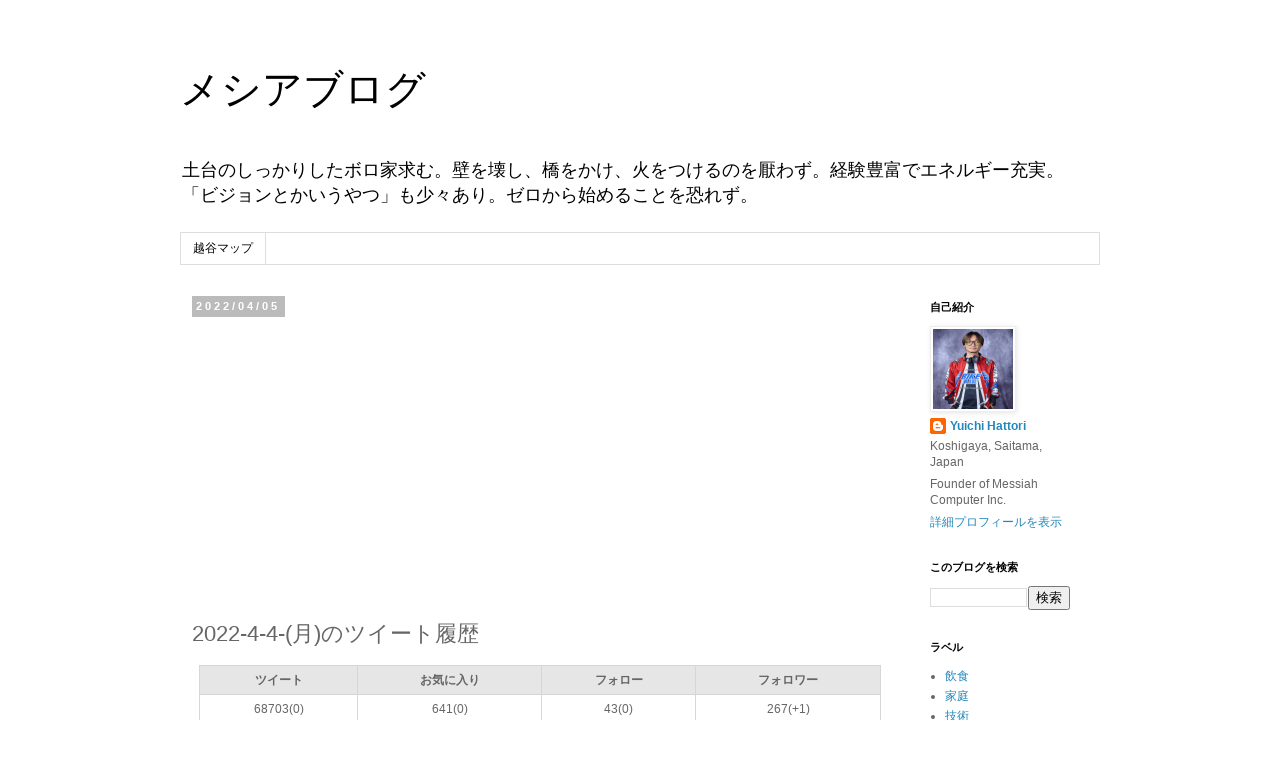

--- FILE ---
content_type: text/html; charset=UTF-8
request_url: https://www.messiah.jp/2022/04/2022-4-4.html
body_size: 13438
content:
<!DOCTYPE html>
<html class='v2' dir='ltr' lang='ja'>
<head>
<link href='https://www.blogger.com/static/v1/widgets/335934321-css_bundle_v2.css' rel='stylesheet' type='text/css'/>
<meta content='width=1100' name='viewport'/>
<meta content='text/html; charset=UTF-8' http-equiv='Content-Type'/>
<meta content='blogger' name='generator'/>
<link href='https://www.messiah.jp/favicon.ico' rel='icon' type='image/x-icon'/>
<link href='https://www.messiah.jp/2022/04/2022-4-4.html' rel='canonical'/>
<link rel="alternate" type="application/atom+xml" title="メシアブログ - Atom" href="https://www.messiah.jp/feeds/posts/default" />
<link rel="alternate" type="application/rss+xml" title="メシアブログ - RSS" href="https://www.messiah.jp/feeds/posts/default?alt=rss" />
<link rel="service.post" type="application/atom+xml" title="メシアブログ - Atom" href="https://www.blogger.com/feeds/32240638/posts/default" />

<link rel="alternate" type="application/atom+xml" title="メシアブログ - Atom" href="https://www.messiah.jp/feeds/8809975967818009135/comments/default" />
<!--Can't find substitution for tag [blog.ieCssRetrofitLinks]-->
<meta content='2022-4-4-(月)のツイート履歴' name='description'/>
<meta content='https://www.messiah.jp/2022/04/2022-4-4.html' property='og:url'/>
<meta content='2022-4-4-(月)のツイート履歴' property='og:title'/>
<meta content='2022-4-4-(月)のツイート履歴' property='og:description'/>
<title>メシアブログ: 2022-4-4-(月)のツイート履歴</title>
<style id='page-skin-1' type='text/css'><!--
/*
-----------------------------------------------
Blogger Template Style
Name:     Simple
Designer: Blogger
URL:      www.blogger.com
----------------------------------------------- */
/* Content
----------------------------------------------- */
body {
font: normal normal 12px 'Trebuchet MS', Trebuchet, Verdana, sans-serif;
color: #666666;
background: #ffffff none repeat scroll top left;
padding: 0 0 0 0;
}
html body .region-inner {
min-width: 0;
max-width: 100%;
width: auto;
}
h2 {
font-size: 22px;
}
a:link {
text-decoration:none;
color: #2288bb;
}
a:visited {
text-decoration:none;
color: #888888;
}
a:hover {
text-decoration:underline;
color: #33aaff;
}
.body-fauxcolumn-outer .fauxcolumn-inner {
background: transparent none repeat scroll top left;
_background-image: none;
}
.body-fauxcolumn-outer .cap-top {
position: absolute;
z-index: 1;
height: 400px;
width: 100%;
}
.body-fauxcolumn-outer .cap-top .cap-left {
width: 100%;
background: transparent none repeat-x scroll top left;
_background-image: none;
}
.content-outer {
-moz-box-shadow: 0 0 0 rgba(0, 0, 0, .15);
-webkit-box-shadow: 0 0 0 rgba(0, 0, 0, .15);
-goog-ms-box-shadow: 0 0 0 #333333;
box-shadow: 0 0 0 rgba(0, 0, 0, .15);
margin-bottom: 1px;
}
.content-inner {
padding: 10px 40px;
}
.content-inner {
background-color: #ffffff;
}
/* Header
----------------------------------------------- */
.header-outer {
background: transparent none repeat-x scroll 0 -400px;
_background-image: none;
}
.Header h1 {
font: normal normal 40px 'Trebuchet MS',Trebuchet,Verdana,sans-serif;
color: #000000;
text-shadow: 0 0 0 rgba(0, 0, 0, .2);
}
.Header h1 a {
color: #000000;
}
.Header .description {
font-size: 18px;
color: #000000;
}
.header-inner .Header .titlewrapper {
padding: 22px 0;
}
.header-inner .Header .descriptionwrapper {
padding: 0 0;
}
/* Tabs
----------------------------------------------- */
.tabs-inner .section:first-child {
border-top: 0 solid #dddddd;
}
.tabs-inner .section:first-child ul {
margin-top: -1px;
border-top: 1px solid #dddddd;
border-left: 1px solid #dddddd;
border-right: 1px solid #dddddd;
}
.tabs-inner .widget ul {
background: transparent none repeat-x scroll 0 -800px;
_background-image: none;
border-bottom: 1px solid #dddddd;
margin-top: 0;
margin-left: -30px;
margin-right: -30px;
}
.tabs-inner .widget li a {
display: inline-block;
padding: .6em 1em;
font: normal normal 12px 'Trebuchet MS', Trebuchet, Verdana, sans-serif;
color: #000000;
border-left: 1px solid #ffffff;
border-right: 1px solid #dddddd;
}
.tabs-inner .widget li:first-child a {
border-left: none;
}
.tabs-inner .widget li.selected a, .tabs-inner .widget li a:hover {
color: #000000;
background-color: #eeeeee;
text-decoration: none;
}
/* Columns
----------------------------------------------- */
.main-outer {
border-top: 0 solid transparent;
}
.fauxcolumn-left-outer .fauxcolumn-inner {
border-right: 1px solid transparent;
}
.fauxcolumn-right-outer .fauxcolumn-inner {
border-left: 1px solid transparent;
}
/* Headings
----------------------------------------------- */
div.widget > h2,
div.widget h2.title {
margin: 0 0 1em 0;
font: normal bold 11px 'Trebuchet MS',Trebuchet,Verdana,sans-serif;
color: #000000;
}
/* Widgets
----------------------------------------------- */
.widget .zippy {
color: #999999;
text-shadow: 2px 2px 1px rgba(0, 0, 0, .1);
}
.widget .popular-posts ul {
list-style: none;
}
/* Posts
----------------------------------------------- */
h2.date-header {
font: normal bold 11px Arial, Tahoma, Helvetica, FreeSans, sans-serif;
}
.date-header span {
background-color: #bbbbbb;
color: #ffffff;
padding: 0.4em;
letter-spacing: 3px;
margin: inherit;
}
.main-inner {
padding-top: 35px;
padding-bottom: 65px;
}
.main-inner .column-center-inner {
padding: 0 0;
}
.main-inner .column-center-inner .section {
margin: 0 1em;
}
.post {
margin: 0 0 45px 0;
}
h3.post-title, .comments h4 {
font: normal normal 22px 'Trebuchet MS',Trebuchet,Verdana,sans-serif;
margin: .75em 0 0;
}
.post-body {
font-size: 110%;
line-height: 1.4;
position: relative;
}
.post-body img, .post-body .tr-caption-container, .Profile img, .Image img,
.BlogList .item-thumbnail img {
padding: 2px;
background: #ffffff;
border: 1px solid #eeeeee;
-moz-box-shadow: 1px 1px 5px rgba(0, 0, 0, .1);
-webkit-box-shadow: 1px 1px 5px rgba(0, 0, 0, .1);
box-shadow: 1px 1px 5px rgba(0, 0, 0, .1);
}
.post-body img, .post-body .tr-caption-container {
padding: 5px;
}
.post-body .tr-caption-container {
color: #666666;
}
.post-body .tr-caption-container img {
padding: 0;
background: transparent;
border: none;
-moz-box-shadow: 0 0 0 rgba(0, 0, 0, .1);
-webkit-box-shadow: 0 0 0 rgba(0, 0, 0, .1);
box-shadow: 0 0 0 rgba(0, 0, 0, .1);
}
.post-header {
margin: 0 0 1.5em;
line-height: 1.6;
font-size: 90%;
}
.post-footer {
margin: 20px -2px 0;
padding: 5px 10px;
color: #666666;
background-color: #eeeeee;
border-bottom: 1px solid #eeeeee;
line-height: 1.6;
font-size: 90%;
}
#comments .comment-author {
padding-top: 1.5em;
border-top: 1px solid transparent;
background-position: 0 1.5em;
}
#comments .comment-author:first-child {
padding-top: 0;
border-top: none;
}
.avatar-image-container {
margin: .2em 0 0;
}
#comments .avatar-image-container img {
border: 1px solid #eeeeee;
}
/* Comments
----------------------------------------------- */
.comments .comments-content .icon.blog-author {
background-repeat: no-repeat;
background-image: url([data-uri]);
}
.comments .comments-content .loadmore a {
border-top: 1px solid #999999;
border-bottom: 1px solid #999999;
}
.comments .comment-thread.inline-thread {
background-color: #eeeeee;
}
.comments .continue {
border-top: 2px solid #999999;
}
/* Accents
---------------------------------------------- */
.section-columns td.columns-cell {
border-left: 1px solid transparent;
}
.blog-pager {
background: transparent url(https://resources.blogblog.com/blogblog/data/1kt/simple/paging_dot.png) repeat-x scroll top center;
}
.blog-pager-older-link, .home-link,
.blog-pager-newer-link {
background-color: #ffffff;
padding: 5px;
}
.footer-outer {
border-top: 1px dashed #bbbbbb;
}
/* Mobile
----------------------------------------------- */
body.mobile  {
background-size: auto;
}
.mobile .body-fauxcolumn-outer {
background: transparent none repeat scroll top left;
}
.mobile .body-fauxcolumn-outer .cap-top {
background-size: 100% auto;
}
.mobile .content-outer {
-webkit-box-shadow: 0 0 3px rgba(0, 0, 0, .15);
box-shadow: 0 0 3px rgba(0, 0, 0, .15);
}
.mobile .tabs-inner .widget ul {
margin-left: 0;
margin-right: 0;
}
.mobile .post {
margin: 0;
}
.mobile .main-inner .column-center-inner .section {
margin: 0;
}
.mobile .date-header span {
padding: 0.1em 10px;
margin: 0 -10px;
}
.mobile h3.post-title {
margin: 0;
}
.mobile .blog-pager {
background: transparent none no-repeat scroll top center;
}
.mobile .footer-outer {
border-top: none;
}
.mobile .main-inner, .mobile .footer-inner {
background-color: #ffffff;
}
.mobile-index-contents {
color: #666666;
}
.mobile-link-button {
background-color: #2288bb;
}
.mobile-link-button a:link, .mobile-link-button a:visited {
color: #ffffff;
}
.mobile .tabs-inner .section:first-child {
border-top: none;
}
.mobile .tabs-inner .PageList .widget-content {
background-color: #eeeeee;
color: #000000;
border-top: 1px solid #dddddd;
border-bottom: 1px solid #dddddd;
}
.mobile .tabs-inner .PageList .widget-content .pagelist-arrow {
border-left: 1px solid #dddddd;
}

--></style>
<style id='template-skin-1' type='text/css'><!--
body {
min-width: 1000px;
}
.content-outer, .content-fauxcolumn-outer, .region-inner {
min-width: 1000px;
max-width: 1000px;
_width: 1000px;
}
.main-inner .columns {
padding-left: 0px;
padding-right: 200px;
}
.main-inner .fauxcolumn-center-outer {
left: 0px;
right: 200px;
/* IE6 does not respect left and right together */
_width: expression(this.parentNode.offsetWidth -
parseInt("0px") -
parseInt("200px") + 'px');
}
.main-inner .fauxcolumn-left-outer {
width: 0px;
}
.main-inner .fauxcolumn-right-outer {
width: 200px;
}
.main-inner .column-left-outer {
width: 0px;
right: 100%;
margin-left: -0px;
}
.main-inner .column-right-outer {
width: 200px;
margin-right: -200px;
}
#layout {
min-width: 0;
}
#layout .content-outer {
min-width: 0;
width: 800px;
}
#layout .region-inner {
min-width: 0;
width: auto;
}
body#layout div.add_widget {
padding: 8px;
}
body#layout div.add_widget a {
margin-left: 32px;
}
--></style>
<!-- Google tag (gtag.js) -->
<script async='true' src='https://www.googletagmanager.com/gtag/js?id=G-HVKRP7WEF2'></script>
<script>
        window.dataLayer = window.dataLayer || [];
        function gtag(){dataLayer.push(arguments);}
        gtag('js', new Date());
        gtag('config', 'G-HVKRP7WEF2');
      </script>
<link href='https://www.blogger.com/dyn-css/authorization.css?targetBlogID=32240638&amp;zx=3cee49b3-c30f-4550-aad1-03483dc128e8' media='none' onload='if(media!=&#39;all&#39;)media=&#39;all&#39;' rel='stylesheet'/><noscript><link href='https://www.blogger.com/dyn-css/authorization.css?targetBlogID=32240638&amp;zx=3cee49b3-c30f-4550-aad1-03483dc128e8' rel='stylesheet'/></noscript>
<meta name='google-adsense-platform-account' content='ca-host-pub-1556223355139109'/>
<meta name='google-adsense-platform-domain' content='blogspot.com'/>

<script async src="https://pagead2.googlesyndication.com/pagead/js/adsbygoogle.js?client=ca-pub-0887639424392006&host=ca-host-pub-1556223355139109" crossorigin="anonymous"></script>

<!-- data-ad-client=ca-pub-0887639424392006 -->

</head>
<body class='loading variant-simplysimple'>
<div class='navbar no-items section' id='navbar' name='Navbar'>
</div>
<div class='body-fauxcolumns'>
<div class='fauxcolumn-outer body-fauxcolumn-outer'>
<div class='cap-top'>
<div class='cap-left'></div>
<div class='cap-right'></div>
</div>
<div class='fauxborder-left'>
<div class='fauxborder-right'></div>
<div class='fauxcolumn-inner'>
</div>
</div>
<div class='cap-bottom'>
<div class='cap-left'></div>
<div class='cap-right'></div>
</div>
</div>
</div>
<div class='content'>
<div class='content-fauxcolumns'>
<div class='fauxcolumn-outer content-fauxcolumn-outer'>
<div class='cap-top'>
<div class='cap-left'></div>
<div class='cap-right'></div>
</div>
<div class='fauxborder-left'>
<div class='fauxborder-right'></div>
<div class='fauxcolumn-inner'>
</div>
</div>
<div class='cap-bottom'>
<div class='cap-left'></div>
<div class='cap-right'></div>
</div>
</div>
</div>
<div class='content-outer'>
<div class='content-cap-top cap-top'>
<div class='cap-left'></div>
<div class='cap-right'></div>
</div>
<div class='fauxborder-left content-fauxborder-left'>
<div class='fauxborder-right content-fauxborder-right'></div>
<div class='content-inner'>
<header>
<div class='header-outer'>
<div class='header-cap-top cap-top'>
<div class='cap-left'></div>
<div class='cap-right'></div>
</div>
<div class='fauxborder-left header-fauxborder-left'>
<div class='fauxborder-right header-fauxborder-right'></div>
<div class='region-inner header-inner'>
<div class='header section' id='header' name='ヘッダー'><div class='widget Header' data-version='1' id='Header1'>
<div id='header-inner'>
<div class='titlewrapper'>
<h1 class='title'>
<a href='https://www.messiah.jp/'>
メシアブログ
</a>
</h1>
</div>
<div class='descriptionwrapper'>
<p class='description'><span>土台のしっかりしたボロ家求む&#12290;壁を壊し&#12289;橋をかけ&#12289;火をつけるのを厭わず&#12290;経験豊富でエネルギー充実&#12290;&#12300;ビジョンとかいうやつ&#12301;も少々あり&#12290;ゼロから始めることを恐れず&#12290;</span></p>
</div>
</div>
</div></div>
</div>
</div>
<div class='header-cap-bottom cap-bottom'>
<div class='cap-left'></div>
<div class='cap-right'></div>
</div>
</div>
</header>
<div class='tabs-outer'>
<div class='tabs-cap-top cap-top'>
<div class='cap-left'></div>
<div class='cap-right'></div>
</div>
<div class='fauxborder-left tabs-fauxborder-left'>
<div class='fauxborder-right tabs-fauxborder-right'></div>
<div class='region-inner tabs-inner'>
<div class='tabs section' id='crosscol' name='Cross-Column'><div class='widget PageList' data-version='1' id='PageList1'>
<div class='widget-content'>
<ul>
<li>
<a href='https://www.messiah.jp/p/map.html'>越谷マップ</a>
</li>
</ul>
<div class='clear'></div>
</div>
</div></div>
<div class='tabs no-items section' id='crosscol-overflow' name='Cross-Column 2'></div>
</div>
</div>
<div class='tabs-cap-bottom cap-bottom'>
<div class='cap-left'></div>
<div class='cap-right'></div>
</div>
</div>
<div class='main-outer'>
<div class='main-cap-top cap-top'>
<div class='cap-left'></div>
<div class='cap-right'></div>
</div>
<div class='fauxborder-left main-fauxborder-left'>
<div class='fauxborder-right main-fauxborder-right'></div>
<div class='region-inner main-inner'>
<div class='columns fauxcolumns'>
<div class='fauxcolumn-outer fauxcolumn-center-outer'>
<div class='cap-top'>
<div class='cap-left'></div>
<div class='cap-right'></div>
</div>
<div class='fauxborder-left'>
<div class='fauxborder-right'></div>
<div class='fauxcolumn-inner'>
</div>
</div>
<div class='cap-bottom'>
<div class='cap-left'></div>
<div class='cap-right'></div>
</div>
</div>
<div class='fauxcolumn-outer fauxcolumn-left-outer'>
<div class='cap-top'>
<div class='cap-left'></div>
<div class='cap-right'></div>
</div>
<div class='fauxborder-left'>
<div class='fauxborder-right'></div>
<div class='fauxcolumn-inner'>
</div>
</div>
<div class='cap-bottom'>
<div class='cap-left'></div>
<div class='cap-right'></div>
</div>
</div>
<div class='fauxcolumn-outer fauxcolumn-right-outer'>
<div class='cap-top'>
<div class='cap-left'></div>
<div class='cap-right'></div>
</div>
<div class='fauxborder-left'>
<div class='fauxborder-right'></div>
<div class='fauxcolumn-inner'>
</div>
</div>
<div class='cap-bottom'>
<div class='cap-left'></div>
<div class='cap-right'></div>
</div>
</div>
<!-- corrects IE6 width calculation -->
<div class='columns-inner'>
<div class='column-center-outer'>
<div class='column-center-inner'>
<div class='main section' id='main' name='メイン'><div class='widget Blog' data-version='1' id='Blog1'>
<div class='blog-posts hfeed'>

          <div class="date-outer">
        
<h2 class='date-header'><span>2022/04/05</span></h2>

          <div class="date-posts">
        
<div class='post-outer'>
<div class='post hentry uncustomized-post-template' itemprop='blogPost' itemscope='itemscope' itemtype='http://schema.org/BlogPosting'>
<meta content='32240638' itemprop='blogId'/>
<meta content='8809975967818009135' itemprop='postId'/>
<a name='8809975967818009135'></a>
<h3 class='post-title entry-title' itemprop='name'>
2022-4-4-(月)のツイート履歴
</h3>
<div class='post-header'>
<div class='post-header-line-1'></div>
</div>
<div class='post-body entry-content' id='post-body-8809975967818009135' itemprop='articleBody'>
<div id="twieveMain" style="font-size:12px;width: 98%">                                              </div>      <table style="width:98%; font-size:12px;border-collapse:collapse;" align="center">  <tr style="background:#E6E6E6;padding:6px">  <th style="border:1px solid #d4d7d9;padding:6px;">  ツイート  </th>  <th style="border:1px solid #d4d7d9;padding:6px;">  お気に入り  </th>  <th style="border:1px solid #d4d7d9;padding:6px;">  フォロー  </th>  <th style="border:1px solid #d4d7d9;padding:6px;">  フォロワー  </th>  </tr>  <tr>    <td align="center" style="border:1px solid #d4d7d9;padding:6px;">  68703(0)  </td>  <td align="center" style="border:1px solid #d4d7d9;padding:6px;">  641(0)  </td>  <td align="center" style="border:1px solid #d4d7d9;padding:6px;">  43(0)  </td>  <td align="center" style="border:1px solid #d4d7d9;padding:6px;">  267(+1)  </td>    </tr>  </table>    <br />  <div align="center">  <font style="font-size:12px">delivered by <a href="http://twieve.net">Twieve</a></font>  </div>  
<div style='clear: both;'></div>
</div>
<div class='post-footer'>
<div class='post-footer-line post-footer-line-1'>
<span class='post-author vcard'>
</span>
<span class='post-timestamp'>
at
<meta content='https://www.messiah.jp/2022/04/2022-4-4.html' itemprop='url'/>
<a class='timestamp-link' href='https://www.messiah.jp/2022/04/2022-4-4.html' rel='bookmark' title='permanent link'><abbr class='published' itemprop='datePublished' title='2022-04-05T01:48:00+09:00'>4月 05, 2022</abbr></a>
</span>
<span class='post-comment-link'>
</span>
<span class='post-icons'>
</span>
<div class='post-share-buttons goog-inline-block'>
<a class='goog-inline-block share-button sb-email' href='https://www.blogger.com/share-post.g?blogID=32240638&postID=8809975967818009135&target=email' target='_blank' title='メールで送信'><span class='share-button-link-text'>メールで送信</span></a><a class='goog-inline-block share-button sb-blog' href='https://www.blogger.com/share-post.g?blogID=32240638&postID=8809975967818009135&target=blog' onclick='window.open(this.href, "_blank", "height=270,width=475"); return false;' target='_blank' title='BlogThis!'><span class='share-button-link-text'>BlogThis!</span></a><a class='goog-inline-block share-button sb-twitter' href='https://www.blogger.com/share-post.g?blogID=32240638&postID=8809975967818009135&target=twitter' target='_blank' title='X で共有'><span class='share-button-link-text'>X で共有</span></a><a class='goog-inline-block share-button sb-facebook' href='https://www.blogger.com/share-post.g?blogID=32240638&postID=8809975967818009135&target=facebook' onclick='window.open(this.href, "_blank", "height=430,width=640"); return false;' target='_blank' title='Facebook で共有する'><span class='share-button-link-text'>Facebook で共有する</span></a><a class='goog-inline-block share-button sb-pinterest' href='https://www.blogger.com/share-post.g?blogID=32240638&postID=8809975967818009135&target=pinterest' target='_blank' title='Pinterest に共有'><span class='share-button-link-text'>Pinterest に共有</span></a>
</div>
</div>
<div class='post-footer-line post-footer-line-2'>
<span class='post-labels'>
Labels:
<a href='https://www.messiah.jp/search/label/%E5%91%9F%E8%A8%98' rel='tag'>呟記</a>
</span>
</div>
<div class='post-footer-line post-footer-line-3'>
<span class='post-location'>
Location:
<a href='https://maps.google.com/maps?q=%E6%97%A5%E6%9C%AC%E3%80%81%E3%80%92343-0022+%E5%9F%BC%E7%8E%89%E7%9C%8C%E8%B6%8A%E8%B0%B7%E5%B8%82%E6%9D%B1%E5%A4%A7%E6%B2%A2%EF%BC%93%E4%B8%81%E7%9B%AE%EF%BC%92%EF%BC%93%EF%BC%97%E2%88%92%EF%BC%99@35.9136817,139.7999077&z=10' target='_blank'>日本&#12289;&#12306;343-0022 埼玉県越谷市東大沢３丁目２３７&#8722;９</a>
</span>
</div>
</div>
</div>
<div class='comments' id='comments'>
<a name='comments'></a>
<h4>0 件のコメント:</h4>
<div id='Blog1_comments-block-wrapper'>
<dl class='avatar-comment-indent' id='comments-block'>
</dl>
</div>
<p class='comment-footer'>
<div class='comment-form'>
<a name='comment-form'></a>
<h4 id='comment-post-message'>コメントを投稿</h4>
<p>
</p>
<a href='https://www.blogger.com/comment/frame/32240638?po=8809975967818009135&hl=ja&saa=85391&origin=https://www.messiah.jp' id='comment-editor-src'></a>
<iframe allowtransparency='true' class='blogger-iframe-colorize blogger-comment-from-post' frameborder='0' height='410px' id='comment-editor' name='comment-editor' src='' width='100%'></iframe>
<script src='https://www.blogger.com/static/v1/jsbin/2830521187-comment_from_post_iframe.js' type='text/javascript'></script>
<script type='text/javascript'>
      BLOG_CMT_createIframe('https://www.blogger.com/rpc_relay.html');
    </script>
</div>
</p>
</div>
</div>

        </div></div>
      
</div>
<div class='blog-pager' id='blog-pager'>
<span id='blog-pager-newer-link'>
<a class='blog-pager-newer-link' href='https://www.messiah.jp/2022/04/2022-4-5.html' id='Blog1_blog-pager-newer-link' title='次の投稿'>次の投稿</a>
</span>
<span id='blog-pager-older-link'>
<a class='blog-pager-older-link' href='https://www.messiah.jp/2022/04/2022-4-3.html' id='Blog1_blog-pager-older-link' title='前の投稿'>前の投稿</a>
</span>
<a class='home-link' href='https://www.messiah.jp/'>ホーム</a>
</div>
<div class='clear'></div>
<div class='post-feeds'>
<div class='feed-links'>
登録:
<a class='feed-link' href='https://www.messiah.jp/feeds/8809975967818009135/comments/default' target='_blank' type='application/atom+xml'>コメントの投稿 (Atom)</a>
</div>
</div>
</div><div class='widget FeaturedPost' data-version='1' id='FeaturedPost1'>
<h2 class='title'>注目の投稿</h2>
<div class='post-summary'>
<h3><a href='https://www.messiah.jp/2026/01/blog-post_4.html'>ドラゴンクエストウォーク:はつゆめポーン</a></h3>
<img class='image' src='https://blogger.googleusercontent.com/img/a/AVvXsEgq1zP796oIfAoKhsq7fIe3tj355qrvcbq3b1Al1KmVErUCOoUjF0peGSTWKtBuhnakcjfK5PLO1spUbjxfwDKk5XISFodOiXod0L692vY_d0mKI8wD4Cbkoe5hI5yqm9CHgpocsLWIqprsTJefHJdy9O-cul42864Ujcv0nXjFK01u2v8SD5eg8Q=s320'/>
</div>
<style type='text/css'>
    .image {
      width: 100%;
    }
  </style>
<div class='clear'></div>
</div><div class='widget PopularPosts' data-version='1' id='PopularPosts1'>
<h2>人気の投稿</h2>
<div class='widget-content popular-posts'>
<ul>
<li>
<div class='item-content'>
<div class='item-thumbnail'>
<a href='https://www.messiah.jp/2009/12/blog-post.html' target='_blank'>
<img alt='' border='0' src='https://blogger.googleusercontent.com/img/b/R29vZ2xl/AVvXsEispA89XBIIChetQFKD-0KCz_Y6RplwH_umlpZ_HGmyv1mpemvwjFIQOEjSLQ9Kws-E0xjgjTFAjcp_cNpOoFquVtmhSQmUqbDj7d6G0e4Ve4f8HsrE3c_kw9ZZbbkbGpWflppB/w72-h72-p-k-no-nu/%3F%3F-748153.jpg'/>
</a>
</div>
<div class='item-title'><a href='https://www.messiah.jp/2009/12/blog-post.html'>越谷レイクタウンに火葬場があった写真</a></div>
<div class='item-snippet'>中央少し下の緑が生い茂っている場所が昔の越谷市斎場&#12290;そのすぐ下に敷かれているのが武蔵野線&#12290;   越谷レイクタウンさくら保育園の入り口が昔の火葬場の脇の道になる&#12290;   ちょうどイオンレイクタウンkazeと重なる場所が昔の火葬場があった場所だ&#12290;</div>
</div>
<div style='clear: both;'></div>
</li>
<li>
<div class='item-content'>
<div class='item-thumbnail'>
<a href='https://www.messiah.jp/2025/03/blog-post.html' target='_blank'>
<img alt='' border='0' src='https://blogger.googleusercontent.com/img/a/AVvXsEiJ8SO0kdagMk4T6-rUHZ1KJYmneJHQsmTemQtxKA90zGbFhO2-PhVKQc_WJ1638gqL_RI3hemo9N0AUhB3J0dDbK-gQRm4zDfTHxsUcXKrAUeyg_OPj9CR4unTmxDM3tZiuWTCz7Z-tyj5AHs4zUmxMn6gtoU7pSdt4GOLnAvEYSfb_c6Lccqn0Q=w72-h72-p-k-no-nu'/>
</a>
</div>
<div class='item-title'><a href='https://www.messiah.jp/2025/03/blog-post.html'>ドラゴンクエストウォーク:ギガントヒルズ</a></div>
<div class='item-snippet'>
</div>
</div>
<div style='clear: both;'></div>
</li>
<li>
<div class='item-content'>
<div class='item-thumbnail'>
<a href='https://www.messiah.jp/2025/03/blog-post_12.html' target='_blank'>
<img alt='' border='0' src='https://blogger.googleusercontent.com/img/a/AVvXsEiTwMRTPgwfLwJ2zh8tLQMIMj7wRwYCNV9mEDc7Ew5vtGFQafxJ2h25RmpyeocD9W92puaps_9_Ot_brXthqRN8BuPyZvXuQvV_paISOv5TlFztxtvbzTVdALTcgfDVU1ATRokujC-ZyByLxMDvjzYaeY5H3tOGUSkgRzKULJXs16ukyQDYol-kFw=w72-h72-p-k-no-nu'/>
</a>
</div>
<div class='item-title'><a href='https://www.messiah.jp/2025/03/blog-post_12.html'>ドラゴンクエストウォーク:亀仙流大王</a></div>
<div class='item-snippet'>
</div>
</div>
<div style='clear: both;'></div>
</li>
</ul>
<div class='clear'></div>
</div>
</div></div>
</div>
</div>
<div class='column-left-outer'>
<div class='column-left-inner'>
<aside>
</aside>
</div>
</div>
<div class='column-right-outer'>
<div class='column-right-inner'>
<aside>
<div class='sidebar section' id='sidebar-right-1'><div class='widget Profile' data-version='1' id='Profile1'>
<h2>自己紹介</h2>
<div class='widget-content'>
<a href='https://www.blogger.com/profile/09118379938093980774'><img alt='自分の写真' class='profile-img' height='80' src='//blogger.googleusercontent.com/img/b/R29vZ2xl/AVvXsEhiQtIA5lOB1w0ZH_rcP_wTIMGY-Jq6ERYwg0qYSVOx_9bEVnXBtuSwADg8S2-H2-1XljHsGjgbZ5QKFtkn3gqbkT2Mau0Pt8_EtoDf7YLZ8RTtBsN97VvDSwhcIvKES_b2R5gf4qyuk7o-bmIWjiDFranXWvYzYWY48bp84REaALrR1Q/s1600/%E5%90%8D%E7%A7%B0%E6%9C%AA%E8%A8%AD%E5%AE%9A%E3%82%BB%E3%83%83%E3%82%B7%E3%83%A7%E3%83%B31697%202.jpeg' width='80'/></a>
<dl class='profile-datablock'>
<dt class='profile-data'>
<a class='profile-name-link g-profile' href='https://www.blogger.com/profile/09118379938093980774' rel='author' style='background-image: url(//www.blogger.com/img/logo-16.png);'>
Yuichi Hattori
</a>
</dt>
<dd class='profile-data'>Koshigaya, Saitama, Japan</dd>
<dd class='profile-textblock'>Founder of Messiah Computer Inc.</dd>
</dl>
<a class='profile-link' href='https://www.blogger.com/profile/09118379938093980774' rel='author'>詳細プロフィールを表示</a>
<div class='clear'></div>
</div>
</div><div class='widget BlogSearch' data-version='1' id='BlogSearch1'>
<h2 class='title'>このブログを検索</h2>
<div class='widget-content'>
<div id='BlogSearch1_form'>
<form action='https://www.messiah.jp/search' class='gsc-search-box' target='_top'>
<table cellpadding='0' cellspacing='0' class='gsc-search-box'>
<tbody>
<tr>
<td class='gsc-input'>
<input autocomplete='off' class='gsc-input' name='q' size='10' title='search' type='text' value=''/>
</td>
<td class='gsc-search-button'>
<input class='gsc-search-button' title='search' type='submit' value='検索'/>
</td>
</tr>
</tbody>
</table>
</form>
</div>
</div>
<div class='clear'></div>
</div><div class='widget Label' data-version='1' id='Label1'>
<h2>ラベル</h2>
<div class='widget-content list-label-widget-content'>
<ul>
<li>
<a dir='ltr' href='https://www.messiah.jp/search/label/%E9%A3%B2%E9%A3%9F'>飲食</a>
</li>
<li>
<a dir='ltr' href='https://www.messiah.jp/search/label/%E5%AE%B6%E5%BA%AD'>家庭</a>
</li>
<li>
<a dir='ltr' href='https://www.messiah.jp/search/label/%E6%8A%80%E8%A1%93'>技術</a>
</li>
<li>
<a dir='ltr' href='https://www.messiah.jp/search/label/%E5%A8%AF%E6%A5%BD'>娯楽</a>
</li>
<li>
<a dir='ltr' href='https://www.messiah.jp/search/label/%E8%B6%A3%E5%91%B3'>趣味</a>
</li>
<li>
<a dir='ltr' href='https://www.messiah.jp/search/label/%E4%BB%A3%E8%A1%A8'>代表</a>
</li>
<li>
<a dir='ltr' href='https://www.messiah.jp/search/label/%E5%9C%B0%E5%9F%9F'>地域</a>
</li>
<li>
<a dir='ltr' href='https://www.messiah.jp/search/label/%E8%B2%B7%E7%89%A9'>買物</a>
</li>
<li>
<a dir='ltr' href='https://www.messiah.jp/search/label/%E6%97%85%E8%A1%8C'>旅行</a>
</li>
<li>
<a dir='ltr' href='https://www.messiah.jp/search/label/%E5%91%9F%E8%A8%98'>呟記</a>
</li>
</ul>
<div class='clear'></div>
</div>
</div><div class='widget BlogArchive' data-version='1' id='BlogArchive1'>
<h2>アーカイブ</h2>
<div class='widget-content'>
<div id='ArchiveList'>
<div id='BlogArchive1_ArchiveList'>
<select id='BlogArchive1_ArchiveMenu'>
<option value=''>アーカイブ</option>
<option value='https://www.messiah.jp/2026/01/'>1月 2026 (3)</option>
<option value='https://www.messiah.jp/2025/12/'>12月 2025 (8)</option>
<option value='https://www.messiah.jp/2025/11/'>11月 2025 (25)</option>
<option value='https://www.messiah.jp/2025/10/'>10月 2025 (25)</option>
<option value='https://www.messiah.jp/2025/09/'>9月 2025 (12)</option>
<option value='https://www.messiah.jp/2025/08/'>8月 2025 (9)</option>
<option value='https://www.messiah.jp/2025/07/'>7月 2025 (14)</option>
<option value='https://www.messiah.jp/2025/06/'>6月 2025 (8)</option>
<option value='https://www.messiah.jp/2025/05/'>5月 2025 (17)</option>
<option value='https://www.messiah.jp/2025/04/'>4月 2025 (14)</option>
<option value='https://www.messiah.jp/2025/03/'>3月 2025 (11)</option>
<option value='https://www.messiah.jp/2025/02/'>2月 2025 (9)</option>
<option value='https://www.messiah.jp/2025/01/'>1月 2025 (25)</option>
<option value='https://www.messiah.jp/2024/12/'>12月 2024 (17)</option>
<option value='https://www.messiah.jp/2024/11/'>11月 2024 (4)</option>
<option value='https://www.messiah.jp/2024/10/'>10月 2024 (10)</option>
<option value='https://www.messiah.jp/2024/09/'>9月 2024 (17)</option>
<option value='https://www.messiah.jp/2024/08/'>8月 2024 (13)</option>
<option value='https://www.messiah.jp/2024/07/'>7月 2024 (10)</option>
<option value='https://www.messiah.jp/2024/06/'>6月 2024 (11)</option>
<option value='https://www.messiah.jp/2024/05/'>5月 2024 (15)</option>
<option value='https://www.messiah.jp/2024/04/'>4月 2024 (16)</option>
<option value='https://www.messiah.jp/2024/03/'>3月 2024 (20)</option>
<option value='https://www.messiah.jp/2024/02/'>2月 2024 (5)</option>
<option value='https://www.messiah.jp/2024/01/'>1月 2024 (6)</option>
<option value='https://www.messiah.jp/2023/12/'>12月 2023 (22)</option>
<option value='https://www.messiah.jp/2023/11/'>11月 2023 (15)</option>
<option value='https://www.messiah.jp/2023/10/'>10月 2023 (14)</option>
<option value='https://www.messiah.jp/2023/09/'>9月 2023 (19)</option>
<option value='https://www.messiah.jp/2023/08/'>8月 2023 (16)</option>
<option value='https://www.messiah.jp/2023/07/'>7月 2023 (34)</option>
<option value='https://www.messiah.jp/2023/06/'>6月 2023 (31)</option>
<option value='https://www.messiah.jp/2023/05/'>5月 2023 (30)</option>
<option value='https://www.messiah.jp/2023/04/'>4月 2023 (46)</option>
<option value='https://www.messiah.jp/2023/03/'>3月 2023 (76)</option>
<option value='https://www.messiah.jp/2023/02/'>2月 2023 (49)</option>
<option value='https://www.messiah.jp/2023/01/'>1月 2023 (68)</option>
<option value='https://www.messiah.jp/2022/12/'>12月 2022 (61)</option>
<option value='https://www.messiah.jp/2022/11/'>11月 2022 (62)</option>
<option value='https://www.messiah.jp/2022/10/'>10月 2022 (54)</option>
<option value='https://www.messiah.jp/2022/09/'>9月 2022 (54)</option>
<option value='https://www.messiah.jp/2022/08/'>8月 2022 (83)</option>
<option value='https://www.messiah.jp/2022/07/'>7月 2022 (85)</option>
<option value='https://www.messiah.jp/2022/06/'>6月 2022 (72)</option>
<option value='https://www.messiah.jp/2022/05/'>5月 2022 (65)</option>
<option value='https://www.messiah.jp/2022/04/'>4月 2022 (67)</option>
<option value='https://www.messiah.jp/2022/03/'>3月 2022 (56)</option>
<option value='https://www.messiah.jp/2022/02/'>2月 2022 (42)</option>
<option value='https://www.messiah.jp/2022/01/'>1月 2022 (59)</option>
<option value='https://www.messiah.jp/2021/12/'>12月 2021 (68)</option>
<option value='https://www.messiah.jp/2021/11/'>11月 2021 (65)</option>
<option value='https://www.messiah.jp/2021/10/'>10月 2021 (80)</option>
<option value='https://www.messiah.jp/2021/09/'>9月 2021 (66)</option>
<option value='https://www.messiah.jp/2021/08/'>8月 2021 (80)</option>
<option value='https://www.messiah.jp/2021/07/'>7月 2021 (76)</option>
<option value='https://www.messiah.jp/2021/06/'>6月 2021 (64)</option>
<option value='https://www.messiah.jp/2021/05/'>5月 2021 (68)</option>
<option value='https://www.messiah.jp/2021/04/'>4月 2021 (62)</option>
<option value='https://www.messiah.jp/2021/03/'>3月 2021 (64)</option>
<option value='https://www.messiah.jp/2021/02/'>2月 2021 (47)</option>
<option value='https://www.messiah.jp/2021/01/'>1月 2021 (56)</option>
<option value='https://www.messiah.jp/2020/12/'>12月 2020 (81)</option>
<option value='https://www.messiah.jp/2020/11/'>11月 2020 (88)</option>
<option value='https://www.messiah.jp/2020/10/'>10月 2020 (74)</option>
<option value='https://www.messiah.jp/2020/09/'>9月 2020 (66)</option>
<option value='https://www.messiah.jp/2020/08/'>8月 2020 (81)</option>
<option value='https://www.messiah.jp/2020/07/'>7月 2020 (79)</option>
<option value='https://www.messiah.jp/2020/06/'>6月 2020 (66)</option>
<option value='https://www.messiah.jp/2020/05/'>5月 2020 (69)</option>
<option value='https://www.messiah.jp/2020/04/'>4月 2020 (74)</option>
<option value='https://www.messiah.jp/2020/03/'>3月 2020 (80)</option>
<option value='https://www.messiah.jp/2020/02/'>2月 2020 (105)</option>
<option value='https://www.messiah.jp/2020/01/'>1月 2020 (83)</option>
<option value='https://www.messiah.jp/2019/12/'>12月 2019 (107)</option>
<option value='https://www.messiah.jp/2019/11/'>11月 2019 (111)</option>
<option value='https://www.messiah.jp/2019/10/'>10月 2019 (175)</option>
<option value='https://www.messiah.jp/2019/09/'>9月 2019 (178)</option>
<option value='https://www.messiah.jp/2019/08/'>8月 2019 (95)</option>
<option value='https://www.messiah.jp/2019/07/'>7月 2019 (156)</option>
<option value='https://www.messiah.jp/2019/06/'>6月 2019 (89)</option>
<option value='https://www.messiah.jp/2019/05/'>5月 2019 (94)</option>
<option value='https://www.messiah.jp/2019/04/'>4月 2019 (86)</option>
<option value='https://www.messiah.jp/2019/03/'>3月 2019 (99)</option>
<option value='https://www.messiah.jp/2019/02/'>2月 2019 (116)</option>
<option value='https://www.messiah.jp/2019/01/'>1月 2019 (101)</option>
<option value='https://www.messiah.jp/2018/12/'>12月 2018 (106)</option>
<option value='https://www.messiah.jp/2018/11/'>11月 2018 (110)</option>
<option value='https://www.messiah.jp/2018/10/'>10月 2018 (137)</option>
<option value='https://www.messiah.jp/2018/09/'>9月 2018 (96)</option>
<option value='https://www.messiah.jp/2018/08/'>8月 2018 (79)</option>
<option value='https://www.messiah.jp/2018/07/'>7月 2018 (94)</option>
<option value='https://www.messiah.jp/2018/06/'>6月 2018 (87)</option>
<option value='https://www.messiah.jp/2018/05/'>5月 2018 (106)</option>
<option value='https://www.messiah.jp/2018/04/'>4月 2018 (98)</option>
<option value='https://www.messiah.jp/2018/03/'>3月 2018 (103)</option>
<option value='https://www.messiah.jp/2018/02/'>2月 2018 (86)</option>
<option value='https://www.messiah.jp/2018/01/'>1月 2018 (203)</option>
<option value='https://www.messiah.jp/2017/12/'>12月 2017 (142)</option>
<option value='https://www.messiah.jp/2017/11/'>11月 2017 (110)</option>
<option value='https://www.messiah.jp/2017/10/'>10月 2017 (80)</option>
<option value='https://www.messiah.jp/2017/09/'>9月 2017 (171)</option>
<option value='https://www.messiah.jp/2017/08/'>8月 2017 (95)</option>
<option value='https://www.messiah.jp/2017/07/'>7月 2017 (71)</option>
<option value='https://www.messiah.jp/2017/06/'>6月 2017 (91)</option>
<option value='https://www.messiah.jp/2017/05/'>5月 2017 (69)</option>
<option value='https://www.messiah.jp/2017/04/'>4月 2017 (86)</option>
<option value='https://www.messiah.jp/2017/03/'>3月 2017 (78)</option>
<option value='https://www.messiah.jp/2017/02/'>2月 2017 (116)</option>
<option value='https://www.messiah.jp/2017/01/'>1月 2017 (84)</option>
<option value='https://www.messiah.jp/2016/12/'>12月 2016 (116)</option>
<option value='https://www.messiah.jp/2016/11/'>11月 2016 (126)</option>
<option value='https://www.messiah.jp/2016/10/'>10月 2016 (110)</option>
<option value='https://www.messiah.jp/2016/09/'>9月 2016 (94)</option>
<option value='https://www.messiah.jp/2016/08/'>8月 2016 (97)</option>
<option value='https://www.messiah.jp/2016/07/'>7月 2016 (152)</option>
<option value='https://www.messiah.jp/2016/06/'>6月 2016 (78)</option>
<option value='https://www.messiah.jp/2016/05/'>5月 2016 (104)</option>
<option value='https://www.messiah.jp/2016/04/'>4月 2016 (71)</option>
<option value='https://www.messiah.jp/2016/03/'>3月 2016 (76)</option>
<option value='https://www.messiah.jp/2016/02/'>2月 2016 (52)</option>
<option value='https://www.messiah.jp/2016/01/'>1月 2016 (71)</option>
<option value='https://www.messiah.jp/2015/12/'>12月 2015 (102)</option>
<option value='https://www.messiah.jp/2015/11/'>11月 2015 (97)</option>
<option value='https://www.messiah.jp/2015/10/'>10月 2015 (93)</option>
<option value='https://www.messiah.jp/2015/09/'>9月 2015 (95)</option>
<option value='https://www.messiah.jp/2015/08/'>8月 2015 (87)</option>
<option value='https://www.messiah.jp/2015/07/'>7月 2015 (89)</option>
<option value='https://www.messiah.jp/2015/06/'>6月 2015 (100)</option>
<option value='https://www.messiah.jp/2015/05/'>5月 2015 (142)</option>
<option value='https://www.messiah.jp/2015/04/'>4月 2015 (114)</option>
<option value='https://www.messiah.jp/2015/03/'>3月 2015 (121)</option>
<option value='https://www.messiah.jp/2015/02/'>2月 2015 (84)</option>
<option value='https://www.messiah.jp/2015/01/'>1月 2015 (118)</option>
<option value='https://www.messiah.jp/2014/12/'>12月 2014 (157)</option>
<option value='https://www.messiah.jp/2014/11/'>11月 2014 (154)</option>
<option value='https://www.messiah.jp/2014/10/'>10月 2014 (124)</option>
<option value='https://www.messiah.jp/2014/09/'>9月 2014 (143)</option>
<option value='https://www.messiah.jp/2014/08/'>8月 2014 (118)</option>
<option value='https://www.messiah.jp/2014/07/'>7月 2014 (125)</option>
<option value='https://www.messiah.jp/2014/06/'>6月 2014 (165)</option>
<option value='https://www.messiah.jp/2014/05/'>5月 2014 (143)</option>
<option value='https://www.messiah.jp/2014/04/'>4月 2014 (137)</option>
<option value='https://www.messiah.jp/2014/03/'>3月 2014 (88)</option>
<option value='https://www.messiah.jp/2014/02/'>2月 2014 (115)</option>
<option value='https://www.messiah.jp/2014/01/'>1月 2014 (126)</option>
<option value='https://www.messiah.jp/2013/12/'>12月 2013 (197)</option>
<option value='https://www.messiah.jp/2013/11/'>11月 2013 (189)</option>
<option value='https://www.messiah.jp/2013/10/'>10月 2013 (113)</option>
<option value='https://www.messiah.jp/2013/09/'>9月 2013 (107)</option>
<option value='https://www.messiah.jp/2013/08/'>8月 2013 (95)</option>
<option value='https://www.messiah.jp/2013/07/'>7月 2013 (104)</option>
<option value='https://www.messiah.jp/2013/06/'>6月 2013 (86)</option>
<option value='https://www.messiah.jp/2013/05/'>5月 2013 (115)</option>
<option value='https://www.messiah.jp/2013/04/'>4月 2013 (95)</option>
<option value='https://www.messiah.jp/2013/03/'>3月 2013 (121)</option>
<option value='https://www.messiah.jp/2013/02/'>2月 2013 (128)</option>
<option value='https://www.messiah.jp/2013/01/'>1月 2013 (130)</option>
<option value='https://www.messiah.jp/2012/12/'>12月 2012 (118)</option>
<option value='https://www.messiah.jp/2012/11/'>11月 2012 (75)</option>
<option value='https://www.messiah.jp/2012/10/'>10月 2012 (122)</option>
<option value='https://www.messiah.jp/2012/09/'>9月 2012 (115)</option>
<option value='https://www.messiah.jp/2012/08/'>8月 2012 (116)</option>
<option value='https://www.messiah.jp/2012/07/'>7月 2012 (110)</option>
<option value='https://www.messiah.jp/2012/06/'>6月 2012 (165)</option>
<option value='https://www.messiah.jp/2012/05/'>5月 2012 (192)</option>
<option value='https://www.messiah.jp/2012/04/'>4月 2012 (122)</option>
<option value='https://www.messiah.jp/2012/03/'>3月 2012 (91)</option>
<option value='https://www.messiah.jp/2012/02/'>2月 2012 (107)</option>
<option value='https://www.messiah.jp/2012/01/'>1月 2012 (148)</option>
<option value='https://www.messiah.jp/2011/12/'>12月 2011 (179)</option>
<option value='https://www.messiah.jp/2011/11/'>11月 2011 (175)</option>
<option value='https://www.messiah.jp/2011/10/'>10月 2011 (188)</option>
<option value='https://www.messiah.jp/2011/09/'>9月 2011 (164)</option>
<option value='https://www.messiah.jp/2011/08/'>8月 2011 (218)</option>
<option value='https://www.messiah.jp/2011/07/'>7月 2011 (140)</option>
<option value='https://www.messiah.jp/2011/06/'>6月 2011 (97)</option>
<option value='https://www.messiah.jp/2011/05/'>5月 2011 (90)</option>
<option value='https://www.messiah.jp/2011/04/'>4月 2011 (167)</option>
<option value='https://www.messiah.jp/2011/03/'>3月 2011 (142)</option>
<option value='https://www.messiah.jp/2011/02/'>2月 2011 (124)</option>
<option value='https://www.messiah.jp/2011/01/'>1月 2011 (136)</option>
<option value='https://www.messiah.jp/2010/12/'>12月 2010 (181)</option>
<option value='https://www.messiah.jp/2010/11/'>11月 2010 (194)</option>
<option value='https://www.messiah.jp/2010/10/'>10月 2010 (180)</option>
<option value='https://www.messiah.jp/2010/09/'>9月 2010 (163)</option>
<option value='https://www.messiah.jp/2010/08/'>8月 2010 (221)</option>
<option value='https://www.messiah.jp/2010/07/'>7月 2010 (153)</option>
<option value='https://www.messiah.jp/2010/06/'>6月 2010 (201)</option>
<option value='https://www.messiah.jp/2010/05/'>5月 2010 (113)</option>
<option value='https://www.messiah.jp/2010/04/'>4月 2010 (144)</option>
<option value='https://www.messiah.jp/2010/03/'>3月 2010 (166)</option>
<option value='https://www.messiah.jp/2010/02/'>2月 2010 (99)</option>
<option value='https://www.messiah.jp/2010/01/'>1月 2010 (90)</option>
<option value='https://www.messiah.jp/2009/12/'>12月 2009 (101)</option>
<option value='https://www.messiah.jp/2009/11/'>11月 2009 (159)</option>
<option value='https://www.messiah.jp/2009/10/'>10月 2009 (178)</option>
<option value='https://www.messiah.jp/2009/09/'>9月 2009 (240)</option>
<option value='https://www.messiah.jp/2009/08/'>8月 2009 (204)</option>
<option value='https://www.messiah.jp/2009/07/'>7月 2009 (117)</option>
<option value='https://www.messiah.jp/2009/06/'>6月 2009 (103)</option>
<option value='https://www.messiah.jp/2009/05/'>5月 2009 (188)</option>
<option value='https://www.messiah.jp/2009/04/'>4月 2009 (148)</option>
<option value='https://www.messiah.jp/2009/03/'>3月 2009 (132)</option>
<option value='https://www.messiah.jp/2009/02/'>2月 2009 (98)</option>
<option value='https://www.messiah.jp/2009/01/'>1月 2009 (137)</option>
<option value='https://www.messiah.jp/2008/12/'>12月 2008 (120)</option>
<option value='https://www.messiah.jp/2008/11/'>11月 2008 (148)</option>
<option value='https://www.messiah.jp/2008/10/'>10月 2008 (201)</option>
<option value='https://www.messiah.jp/2008/09/'>9月 2008 (107)</option>
<option value='https://www.messiah.jp/2008/08/'>8月 2008 (153)</option>
<option value='https://www.messiah.jp/2008/07/'>7月 2008 (146)</option>
<option value='https://www.messiah.jp/2008/06/'>6月 2008 (103)</option>
<option value='https://www.messiah.jp/2008/05/'>5月 2008 (123)</option>
<option value='https://www.messiah.jp/2008/04/'>4月 2008 (147)</option>
<option value='https://www.messiah.jp/2008/03/'>3月 2008 (148)</option>
<option value='https://www.messiah.jp/2008/02/'>2月 2008 (70)</option>
<option value='https://www.messiah.jp/2008/01/'>1月 2008 (91)</option>
<option value='https://www.messiah.jp/2007/12/'>12月 2007 (95)</option>
<option value='https://www.messiah.jp/2007/11/'>11月 2007 (171)</option>
<option value='https://www.messiah.jp/2007/10/'>10月 2007 (155)</option>
<option value='https://www.messiah.jp/2007/09/'>9月 2007 (80)</option>
<option value='https://www.messiah.jp/2007/08/'>8月 2007 (149)</option>
<option value='https://www.messiah.jp/2007/07/'>7月 2007 (193)</option>
<option value='https://www.messiah.jp/2007/06/'>6月 2007 (128)</option>
<option value='https://www.messiah.jp/2007/05/'>5月 2007 (99)</option>
<option value='https://www.messiah.jp/2007/04/'>4月 2007 (115)</option>
<option value='https://www.messiah.jp/2007/03/'>3月 2007 (85)</option>
<option value='https://www.messiah.jp/2007/02/'>2月 2007 (29)</option>
<option value='https://www.messiah.jp/2007/01/'>1月 2007 (48)</option>
<option value='https://www.messiah.jp/2006/12/'>12月 2006 (113)</option>
<option value='https://www.messiah.jp/2006/11/'>11月 2006 (36)</option>
<option value='https://www.messiah.jp/2006/10/'>10月 2006 (37)</option>
<option value='https://www.messiah.jp/2006/09/'>9月 2006 (159)</option>
<option value='https://www.messiah.jp/2006/08/'>8月 2006 (54)</option>
<option value='https://www.messiah.jp/2006/07/'>7月 2006 (41)</option>
<option value='https://www.messiah.jp/2006/06/'>6月 2006 (30)</option>
<option value='https://www.messiah.jp/2006/05/'>5月 2006 (36)</option>
<option value='https://www.messiah.jp/2006/04/'>4月 2006 (31)</option>
<option value='https://www.messiah.jp/2006/03/'>3月 2006 (32)</option>
<option value='https://www.messiah.jp/2006/02/'>2月 2006 (29)</option>
<option value='https://www.messiah.jp/2006/01/'>1月 2006 (32)</option>
<option value='https://www.messiah.jp/2005/12/'>12月 2005 (60)</option>
<option value='https://www.messiah.jp/2005/11/'>11月 2005 (37)</option>
<option value='https://www.messiah.jp/2005/10/'>10月 2005 (32)</option>
<option value='https://www.messiah.jp/2005/09/'>9月 2005 (30)</option>
<option value='https://www.messiah.jp/2005/08/'>8月 2005 (31)</option>
<option value='https://www.messiah.jp/2005/07/'>7月 2005 (31)</option>
<option value='https://www.messiah.jp/2005/06/'>6月 2005 (30)</option>
<option value='https://www.messiah.jp/2005/05/'>5月 2005 (31)</option>
<option value='https://www.messiah.jp/2005/04/'>4月 2005 (30)</option>
<option value='https://www.messiah.jp/2005/03/'>3月 2005 (31)</option>
<option value='https://www.messiah.jp/2005/02/'>2月 2005 (28)</option>
<option value='https://www.messiah.jp/2005/01/'>1月 2005 (29)</option>
</select>
</div>
</div>
<div class='clear'></div>
</div>
</div><div class='widget BlogList' data-version='1' id='BlogList1'>
<h2 class='title'>SNS</h2>
<div class='widget-content'>
<div class='blog-list-container' id='BlogList1_container'>
<ul id='BlogList1_blogs'>
<li style='display: block;'>
<div class='blog-icon'>
<img data-lateloadsrc='https://lh3.googleusercontent.com/blogger_img_proxy/AEn0k_teDMtSTtLHma0rkzULXZDWQA4E6VwHluELW2yVAGGSja2dKj55vuo_G15-SXFYefjtS3CbTz-4lV0Vi3PYmpRiiheFrayoYA=s16-w16-h16' height='16' width='16'/>
</div>
<div class='blog-content'>
<div class='blog-title'>
<a href='https://www.facebook.com/messiahjp/' target='_blank'>
Facebook</a>
</div>
<div class='item-content'>
</div>
</div>
<div style='clear: both;'></div>
</li>
<li style='display: block;'>
<div class='blog-icon'>
<img data-lateloadsrc='https://lh3.googleusercontent.com/blogger_img_proxy/AEn0k_vaXayNfYvTSIIDZ0auypE_zyu4FSzMxe2vkSJqGA-Cy0dugCifZHc79z78oXbvIp-s1U10g-2ZL1brmU0th33wEIu9ihmZPvA=s16-w16-h16' height='16' width='16'/>
</div>
<div class='blog-content'>
<div class='blog-title'>
<a href='https://www.instagram.com/messiahjp/' target='_blank'>
Instagram</a>
</div>
<div class='item-content'>
</div>
</div>
<div style='clear: both;'></div>
</li>
<li style='display: block;'>
<div class='blog-icon'>
<img data-lateloadsrc='https://lh3.googleusercontent.com/blogger_img_proxy/AEn0k_ubh-q6GzcDsCvDrXFsunSziKo27xO0f_BqH4l-sOkmkCGAa84hYD8GARz0pF-1KjdsDTtZoiqfDfQ4fwTpHQSmXA=s16-w16-h16' height='16' width='16'/>
</div>
<div class='blog-content'>
<div class='blog-title'>
<a href='https://twitter.com/messiahjp/' target='_blank'>
Twitter</a>
</div>
<div class='item-content'>
</div>
</div>
<div style='clear: both;'></div>
</li>
<li style='display: block;'>
<div class='blog-icon'>
<img data-lateloadsrc='https://lh3.googleusercontent.com/blogger_img_proxy/AEn0k_tZaJcylg6xcZ7EpN6__ISbjZa29504b6VAcsyKZzBH0eoNrv42wQ52HOkk1yEekqGQ2a7j-1hif_zdWBs_3U0I=s16-w16-h16' height='16' width='16'/>
</div>
<div class='blog-content'>
<div class='blog-title'>
<a href='https://ameblo.jp/messiahjp/' target='_blank'>
アメブロ</a>
</div>
<div class='item-content'>
</div>
</div>
<div style='clear: both;'></div>
</li>
</ul>
<div class='clear'></div>
</div>
</div>
</div><div class='widget LinkList' data-version='1' id='LinkList1'>
<h2>リンクリスト</h2>
<div class='widget-content'>
<ul>
<li><a href='https://www.messiah.co.jp/'>メシアコンピュータ</a></li>
</ul>
<div class='clear'></div>
</div>
</div></div>
</aside>
</div>
</div>
</div>
<div style='clear: both'></div>
<!-- columns -->
</div>
<!-- main -->
</div>
</div>
<div class='main-cap-bottom cap-bottom'>
<div class='cap-left'></div>
<div class='cap-right'></div>
</div>
</div>
<footer>
<div class='footer-outer'>
<div class='footer-cap-top cap-top'>
<div class='cap-left'></div>
<div class='cap-right'></div>
</div>
<div class='fauxborder-left footer-fauxborder-left'>
<div class='fauxborder-right footer-fauxborder-right'></div>
<div class='region-inner footer-inner'>
<div class='foot no-items section' id='footer-1'></div>
<!-- outside of the include in order to lock Attribution widget -->
<div class='foot section' id='footer-3' name='フッター'><div class='widget Attribution' data-version='1' id='Attribution1'>
<div class='widget-content' style='text-align: center;'>
Copyright &#169; 2021 Messiah Computer Inc. All rights reserved. &#12300;シンプル&#12301;テーマ. Powered by <a href='https://www.blogger.com' target='_blank'>Blogger</a>.
</div>
<div class='clear'></div>
</div></div>
</div>
</div>
<div class='footer-cap-bottom cap-bottom'>
<div class='cap-left'></div>
<div class='cap-right'></div>
</div>
</div>
</footer>
<!-- content -->
</div>
</div>
<div class='content-cap-bottom cap-bottom'>
<div class='cap-left'></div>
<div class='cap-right'></div>
</div>
</div>
</div>
<script type='text/javascript'>
    window.setTimeout(function() {
        document.body.className = document.body.className.replace('loading', '');
      }, 10);
  </script>

<script type="text/javascript" src="https://www.blogger.com/static/v1/widgets/2028843038-widgets.js"></script>
<script type='text/javascript'>
window['__wavt'] = 'AOuZoY7zzo39VLWidSChPwCbmhykqg2zEA:1769359964187';_WidgetManager._Init('//www.blogger.com/rearrange?blogID\x3d32240638','//www.messiah.jp/2022/04/2022-4-4.html','32240638');
_WidgetManager._SetDataContext([{'name': 'blog', 'data': {'blogId': '32240638', 'title': '\u30e1\u30b7\u30a2\u30d6\u30ed\u30b0', 'url': 'https://www.messiah.jp/2022/04/2022-4-4.html', 'canonicalUrl': 'https://www.messiah.jp/2022/04/2022-4-4.html', 'homepageUrl': 'https://www.messiah.jp/', 'searchUrl': 'https://www.messiah.jp/search', 'canonicalHomepageUrl': 'https://www.messiah.jp/', 'blogspotFaviconUrl': 'https://www.messiah.jp/favicon.ico', 'bloggerUrl': 'https://www.blogger.com', 'hasCustomDomain': true, 'httpsEnabled': true, 'enabledCommentProfileImages': true, 'gPlusViewType': 'FILTERED_POSTMOD', 'adultContent': false, 'analyticsAccountNumber': 'G-HVKRP7WEF2', 'analytics4': true, 'encoding': 'UTF-8', 'locale': 'ja', 'localeUnderscoreDelimited': 'ja', 'languageDirection': 'ltr', 'isPrivate': false, 'isMobile': false, 'isMobileRequest': false, 'mobileClass': '', 'isPrivateBlog': false, 'isDynamicViewsAvailable': true, 'feedLinks': '\x3clink rel\x3d\x22alternate\x22 type\x3d\x22application/atom+xml\x22 title\x3d\x22\u30e1\u30b7\u30a2\u30d6\u30ed\u30b0 - Atom\x22 href\x3d\x22https://www.messiah.jp/feeds/posts/default\x22 /\x3e\n\x3clink rel\x3d\x22alternate\x22 type\x3d\x22application/rss+xml\x22 title\x3d\x22\u30e1\u30b7\u30a2\u30d6\u30ed\u30b0 - RSS\x22 href\x3d\x22https://www.messiah.jp/feeds/posts/default?alt\x3drss\x22 /\x3e\n\x3clink rel\x3d\x22service.post\x22 type\x3d\x22application/atom+xml\x22 title\x3d\x22\u30e1\u30b7\u30a2\u30d6\u30ed\u30b0 - Atom\x22 href\x3d\x22https://www.blogger.com/feeds/32240638/posts/default\x22 /\x3e\n\n\x3clink rel\x3d\x22alternate\x22 type\x3d\x22application/atom+xml\x22 title\x3d\x22\u30e1\u30b7\u30a2\u30d6\u30ed\u30b0 - Atom\x22 href\x3d\x22https://www.messiah.jp/feeds/8809975967818009135/comments/default\x22 /\x3e\n', 'meTag': '', 'adsenseClientId': 'ca-pub-0887639424392006', 'adsenseHostId': 'ca-host-pub-1556223355139109', 'adsenseHasAds': true, 'adsenseAutoAds': true, 'boqCommentIframeForm': true, 'loginRedirectParam': '', 'isGoogleEverywhereLinkTooltipEnabled': true, 'view': '', 'dynamicViewsCommentsSrc': '//www.blogblog.com/dynamicviews/4224c15c4e7c9321/js/comments.js', 'dynamicViewsScriptSrc': '//www.blogblog.com/dynamicviews/6e0d22adcfa5abea', 'plusOneApiSrc': 'https://apis.google.com/js/platform.js', 'disableGComments': true, 'interstitialAccepted': false, 'sharing': {'platforms': [{'name': '\u30ea\u30f3\u30af\u3092\u53d6\u5f97', 'key': 'link', 'shareMessage': '\u30ea\u30f3\u30af\u3092\u53d6\u5f97', 'target': ''}, {'name': 'Facebook', 'key': 'facebook', 'shareMessage': 'Facebook \u3067\u5171\u6709', 'target': 'facebook'}, {'name': 'BlogThis!', 'key': 'blogThis', 'shareMessage': 'BlogThis!', 'target': 'blog'}, {'name': '\xd7', 'key': 'twitter', 'shareMessage': '\xd7 \u3067\u5171\u6709', 'target': 'twitter'}, {'name': 'Pinterest', 'key': 'pinterest', 'shareMessage': 'Pinterest \u3067\u5171\u6709', 'target': 'pinterest'}, {'name': '\u30e1\u30fc\u30eb', 'key': 'email', 'shareMessage': '\u30e1\u30fc\u30eb', 'target': 'email'}], 'disableGooglePlus': true, 'googlePlusShareButtonWidth': 0, 'googlePlusBootstrap': '\x3cscript type\x3d\x22text/javascript\x22\x3ewindow.___gcfg \x3d {\x27lang\x27: \x27ja\x27};\x3c/script\x3e'}, 'hasCustomJumpLinkMessage': true, 'jumpLinkMessage': 'Read more \xbb', 'pageType': 'item', 'postId': '8809975967818009135', 'pageName': '2022-4-4-(\u6708)\u306e\u30c4\u30a4\u30fc\u30c8\u5c65\u6b74', 'pageTitle': '\u30e1\u30b7\u30a2\u30d6\u30ed\u30b0: 2022-4-4-(\u6708)\u306e\u30c4\u30a4\u30fc\u30c8\u5c65\u6b74', 'metaDescription': '2022-4-4-(\u6708)\u306e\u30c4\u30a4\u30fc\u30c8\u5c65\u6b74'}}, {'name': 'features', 'data': {}}, {'name': 'messages', 'data': {'edit': '\u7de8\u96c6', 'linkCopiedToClipboard': '\u30ea\u30f3\u30af\u3092\u30af\u30ea\u30c3\u30d7\u30dc\u30fc\u30c9\u306b\u30b3\u30d4\u30fc\u3057\u307e\u3057\u305f\u3002', 'ok': 'OK', 'postLink': '\u6295\u7a3f\u306e\u30ea\u30f3\u30af'}}, {'name': 'template', 'data': {'name': 'Simple', 'localizedName': '\u30b7\u30f3\u30d7\u30eb', 'isResponsive': false, 'isAlternateRendering': false, 'isCustom': false, 'variant': 'simplysimple', 'variantId': 'simplysimple'}}, {'name': 'view', 'data': {'classic': {'name': 'classic', 'url': '?view\x3dclassic'}, 'flipcard': {'name': 'flipcard', 'url': '?view\x3dflipcard'}, 'magazine': {'name': 'magazine', 'url': '?view\x3dmagazine'}, 'mosaic': {'name': 'mosaic', 'url': '?view\x3dmosaic'}, 'sidebar': {'name': 'sidebar', 'url': '?view\x3dsidebar'}, 'snapshot': {'name': 'snapshot', 'url': '?view\x3dsnapshot'}, 'timeslide': {'name': 'timeslide', 'url': '?view\x3dtimeslide'}, 'isMobile': false, 'title': '2022-4-4-(\u6708)\u306e\u30c4\u30a4\u30fc\u30c8\u5c65\u6b74', 'description': '2022-4-4-(\u6708)\u306e\u30c4\u30a4\u30fc\u30c8\u5c65\u6b74', 'url': 'https://www.messiah.jp/2022/04/2022-4-4.html', 'type': 'item', 'isSingleItem': true, 'isMultipleItems': false, 'isError': false, 'isPage': false, 'isPost': true, 'isHomepage': false, 'isArchive': false, 'isLabelSearch': false, 'postId': 8809975967818009135}}]);
_WidgetManager._RegisterWidget('_HeaderView', new _WidgetInfo('Header1', 'header', document.getElementById('Header1'), {}, 'displayModeFull'));
_WidgetManager._RegisterWidget('_PageListView', new _WidgetInfo('PageList1', 'crosscol', document.getElementById('PageList1'), {'title': '', 'links': [{'isCurrentPage': false, 'href': 'https://www.messiah.jp/p/map.html', 'id': '8199976300660689720', 'title': '\u8d8a\u8c37\u30de\u30c3\u30d7'}], 'mobile': false, 'showPlaceholder': true, 'hasCurrentPage': false}, 'displayModeFull'));
_WidgetManager._RegisterWidget('_BlogView', new _WidgetInfo('Blog1', 'main', document.getElementById('Blog1'), {'cmtInteractionsEnabled': false, 'lightboxEnabled': true, 'lightboxModuleUrl': 'https://www.blogger.com/static/v1/jsbin/4268964403-lbx__ja.js', 'lightboxCssUrl': 'https://www.blogger.com/static/v1/v-css/828616780-lightbox_bundle.css'}, 'displayModeFull'));
_WidgetManager._RegisterWidget('_FeaturedPostView', new _WidgetInfo('FeaturedPost1', 'main', document.getElementById('FeaturedPost1'), {}, 'displayModeFull'));
_WidgetManager._RegisterWidget('_PopularPostsView', new _WidgetInfo('PopularPosts1', 'main', document.getElementById('PopularPosts1'), {}, 'displayModeFull'));
_WidgetManager._RegisterWidget('_ProfileView', new _WidgetInfo('Profile1', 'sidebar-right-1', document.getElementById('Profile1'), {}, 'displayModeFull'));
_WidgetManager._RegisterWidget('_BlogSearchView', new _WidgetInfo('BlogSearch1', 'sidebar-right-1', document.getElementById('BlogSearch1'), {}, 'displayModeFull'));
_WidgetManager._RegisterWidget('_LabelView', new _WidgetInfo('Label1', 'sidebar-right-1', document.getElementById('Label1'), {}, 'displayModeFull'));
_WidgetManager._RegisterWidget('_BlogArchiveView', new _WidgetInfo('BlogArchive1', 'sidebar-right-1', document.getElementById('BlogArchive1'), {'languageDirection': 'ltr', 'loadingMessage': '\u8aad\u307f\u8fbc\u307f\u4e2d\x26hellip;'}, 'displayModeFull'));
_WidgetManager._RegisterWidget('_BlogListView', new _WidgetInfo('BlogList1', 'sidebar-right-1', document.getElementById('BlogList1'), {'numItemsToShow': 5, 'totalItems': 4}, 'displayModeFull'));
_WidgetManager._RegisterWidget('_LinkListView', new _WidgetInfo('LinkList1', 'sidebar-right-1', document.getElementById('LinkList1'), {}, 'displayModeFull'));
_WidgetManager._RegisterWidget('_AttributionView', new _WidgetInfo('Attribution1', 'footer-3', document.getElementById('Attribution1'), {}, 'displayModeFull'));
</script>
</body>
</html>

--- FILE ---
content_type: text/html; charset=utf-8
request_url: https://www.google.com/recaptcha/api2/aframe
body_size: 248
content:
<!DOCTYPE HTML><html><head><meta http-equiv="content-type" content="text/html; charset=UTF-8"></head><body><script nonce="29ZMtL6t-Ef6wn3Dq-e8JA">/** Anti-fraud and anti-abuse applications only. See google.com/recaptcha */ try{var clients={'sodar':'https://pagead2.googlesyndication.com/pagead/sodar?'};window.addEventListener("message",function(a){try{if(a.source===window.parent){var b=JSON.parse(a.data);var c=clients[b['id']];if(c){var d=document.createElement('img');d.src=c+b['params']+'&rc='+(localStorage.getItem("rc::a")?sessionStorage.getItem("rc::b"):"");window.document.body.appendChild(d);sessionStorage.setItem("rc::e",parseInt(sessionStorage.getItem("rc::e")||0)+1);localStorage.setItem("rc::h",'1769359966551');}}}catch(b){}});window.parent.postMessage("_grecaptcha_ready", "*");}catch(b){}</script></body></html>